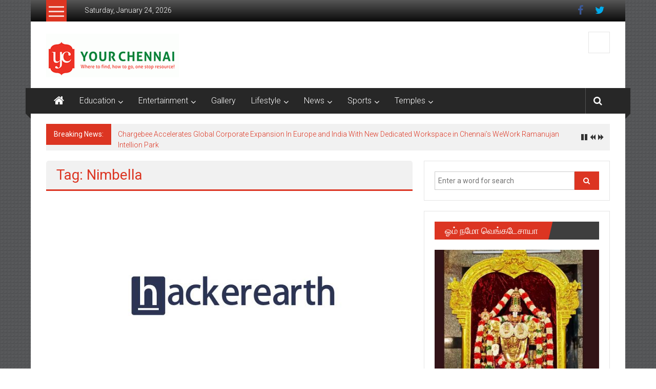

--- FILE ---
content_type: text/html; charset=UTF-8
request_url: https://yourchennai.com/index.php/tag/nimbella/
body_size: 18447
content:
<!DOCTYPE html>
<html lang="en-US" prefix="og: http://ogp.me/ns# fb: http://ogp.me/ns/fb#">
<head>
	<meta charset="UTF-8">
	<meta name="viewport" content="width=device-width, initial-scale=1">
	<link rel="profile" href="https://gmpg.org/xfn/11">

	<title>Nimbella &#8211; YourChennai.com</title>
<meta name='robots' content='max-image-preview:large' />

<!-- Open Graph Meta Tags generated by Blog2Social 873 - https://www.blog2social.com -->
<meta property="og:title" content="YourChennai.com"/>
<meta property="og:description" content="The News You Want to Know!!!"/>
<meta property="og:url" content="/index.php/tag/nimbella/"/>
<meta property="og:image:alt" content="hackerearth logo"/>
<meta property="og:image" content="https://yourchennai.com/wp-content/uploads/2020/10/hackerearth-logo.jpg"/>
<meta property="og:image:width" content="900" />
<meta property="og:image:height" content="500" />
<meta property="og:type" content="article"/>
<meta property="og:article:published_time" content="2020-10-21 17:09:41"/>
<meta property="og:article:modified_time" content="2020-10-21 17:09:41"/>
<meta property="og:article:tag" content="#Code4Good"/>
<meta property="og:article:tag" content="#DeveloperIPL"/>
<meta property="og:article:tag" content="developers"/>
<meta property="og:article:tag" content="game"/>
<meta property="og:article:tag" content="HackerEarth"/>
<meta property="og:article:tag" content="Nimbella"/>
<meta property="og:article:tag" content="Postman"/>
<meta property="og:article:tag" content="programmers"/>
<meta property="og:article:tag" content="virtual hackathon"/>
<!-- Open Graph Meta Tags generated by Blog2Social 873 - https://www.blog2social.com -->

<!-- Twitter Card generated by Blog2Social 873 - https://www.blog2social.com -->
<meta name="twitter:card" content="summary">
<meta name="twitter:title" content="YourChennai.com"/>
<meta name="twitter:description" content="The News You Want to Know!!!"/>
<meta name="twitter:image" content="https://yourchennai.com/wp-content/uploads/2020/10/hackerearth-logo.jpg"/>
<meta name="twitter:image:alt" content="hackerearth logo"/>
<!-- Twitter Card generated by Blog2Social 873 - https://www.blog2social.com -->
<link rel='dns-prefetch' href='//platform-api.sharethis.com' />
<link rel='dns-prefetch' href='//stats.wp.com' />
<link rel='dns-prefetch' href='//fonts.googleapis.com' />
<link rel="alternate" type="application/rss+xml" title="YourChennai.com &raquo; Feed" href="https://yourchennai.com/index.php/feed/" />
<link rel="alternate" type="application/rss+xml" title="YourChennai.com &raquo; Comments Feed" href="https://yourchennai.com/index.php/comments/feed/" />
<link rel="alternate" type="application/rss+xml" title="YourChennai.com &raquo; Nimbella Tag Feed" href="https://yourchennai.com/index.php/tag/nimbella/feed/" />
<style id='wp-img-auto-sizes-contain-inline-css' type='text/css'>
img:is([sizes=auto i],[sizes^="auto," i]){contain-intrinsic-size:3000px 1500px}
/*# sourceURL=wp-img-auto-sizes-contain-inline-css */
</style>
<style id='wp-emoji-styles-inline-css' type='text/css'>

	img.wp-smiley, img.emoji {
		display: inline !important;
		border: none !important;
		box-shadow: none !important;
		height: 1em !important;
		width: 1em !important;
		margin: 0 0.07em !important;
		vertical-align: -0.1em !important;
		background: none !important;
		padding: 0 !important;
	}
/*# sourceURL=wp-emoji-styles-inline-css */
</style>
<style id='wp-block-library-inline-css' type='text/css'>
:root{--wp-block-synced-color:#7a00df;--wp-block-synced-color--rgb:122,0,223;--wp-bound-block-color:var(--wp-block-synced-color);--wp-editor-canvas-background:#ddd;--wp-admin-theme-color:#007cba;--wp-admin-theme-color--rgb:0,124,186;--wp-admin-theme-color-darker-10:#006ba1;--wp-admin-theme-color-darker-10--rgb:0,107,160.5;--wp-admin-theme-color-darker-20:#005a87;--wp-admin-theme-color-darker-20--rgb:0,90,135;--wp-admin-border-width-focus:2px}@media (min-resolution:192dpi){:root{--wp-admin-border-width-focus:1.5px}}.wp-element-button{cursor:pointer}:root .has-very-light-gray-background-color{background-color:#eee}:root .has-very-dark-gray-background-color{background-color:#313131}:root .has-very-light-gray-color{color:#eee}:root .has-very-dark-gray-color{color:#313131}:root .has-vivid-green-cyan-to-vivid-cyan-blue-gradient-background{background:linear-gradient(135deg,#00d084,#0693e3)}:root .has-purple-crush-gradient-background{background:linear-gradient(135deg,#34e2e4,#4721fb 50%,#ab1dfe)}:root .has-hazy-dawn-gradient-background{background:linear-gradient(135deg,#faaca8,#dad0ec)}:root .has-subdued-olive-gradient-background{background:linear-gradient(135deg,#fafae1,#67a671)}:root .has-atomic-cream-gradient-background{background:linear-gradient(135deg,#fdd79a,#004a59)}:root .has-nightshade-gradient-background{background:linear-gradient(135deg,#330968,#31cdcf)}:root .has-midnight-gradient-background{background:linear-gradient(135deg,#020381,#2874fc)}:root{--wp--preset--font-size--normal:16px;--wp--preset--font-size--huge:42px}.has-regular-font-size{font-size:1em}.has-larger-font-size{font-size:2.625em}.has-normal-font-size{font-size:var(--wp--preset--font-size--normal)}.has-huge-font-size{font-size:var(--wp--preset--font-size--huge)}.has-text-align-center{text-align:center}.has-text-align-left{text-align:left}.has-text-align-right{text-align:right}.has-fit-text{white-space:nowrap!important}#end-resizable-editor-section{display:none}.aligncenter{clear:both}.items-justified-left{justify-content:flex-start}.items-justified-center{justify-content:center}.items-justified-right{justify-content:flex-end}.items-justified-space-between{justify-content:space-between}.screen-reader-text{border:0;clip-path:inset(50%);height:1px;margin:-1px;overflow:hidden;padding:0;position:absolute;width:1px;word-wrap:normal!important}.screen-reader-text:focus{background-color:#ddd;clip-path:none;color:#444;display:block;font-size:1em;height:auto;left:5px;line-height:normal;padding:15px 23px 14px;text-decoration:none;top:5px;width:auto;z-index:100000}html :where(.has-border-color){border-style:solid}html :where([style*=border-top-color]){border-top-style:solid}html :where([style*=border-right-color]){border-right-style:solid}html :where([style*=border-bottom-color]){border-bottom-style:solid}html :where([style*=border-left-color]){border-left-style:solid}html :where([style*=border-width]){border-style:solid}html :where([style*=border-top-width]){border-top-style:solid}html :where([style*=border-right-width]){border-right-style:solid}html :where([style*=border-bottom-width]){border-bottom-style:solid}html :where([style*=border-left-width]){border-left-style:solid}html :where(img[class*=wp-image-]){height:auto;max-width:100%}:where(figure){margin:0 0 1em}html :where(.is-position-sticky){--wp-admin--admin-bar--position-offset:var(--wp-admin--admin-bar--height,0px)}@media screen and (max-width:600px){html :where(.is-position-sticky){--wp-admin--admin-bar--position-offset:0px}}

/*# sourceURL=wp-block-library-inline-css */
</style><style id='global-styles-inline-css' type='text/css'>
:root{--wp--preset--aspect-ratio--square: 1;--wp--preset--aspect-ratio--4-3: 4/3;--wp--preset--aspect-ratio--3-4: 3/4;--wp--preset--aspect-ratio--3-2: 3/2;--wp--preset--aspect-ratio--2-3: 2/3;--wp--preset--aspect-ratio--16-9: 16/9;--wp--preset--aspect-ratio--9-16: 9/16;--wp--preset--color--black: #000000;--wp--preset--color--cyan-bluish-gray: #abb8c3;--wp--preset--color--white: #ffffff;--wp--preset--color--pale-pink: #f78da7;--wp--preset--color--vivid-red: #cf2e2e;--wp--preset--color--luminous-vivid-orange: #ff6900;--wp--preset--color--luminous-vivid-amber: #fcb900;--wp--preset--color--light-green-cyan: #7bdcb5;--wp--preset--color--vivid-green-cyan: #00d084;--wp--preset--color--pale-cyan-blue: #8ed1fc;--wp--preset--color--vivid-cyan-blue: #0693e3;--wp--preset--color--vivid-purple: #9b51e0;--wp--preset--gradient--vivid-cyan-blue-to-vivid-purple: linear-gradient(135deg,rgb(6,147,227) 0%,rgb(155,81,224) 100%);--wp--preset--gradient--light-green-cyan-to-vivid-green-cyan: linear-gradient(135deg,rgb(122,220,180) 0%,rgb(0,208,130) 100%);--wp--preset--gradient--luminous-vivid-amber-to-luminous-vivid-orange: linear-gradient(135deg,rgb(252,185,0) 0%,rgb(255,105,0) 100%);--wp--preset--gradient--luminous-vivid-orange-to-vivid-red: linear-gradient(135deg,rgb(255,105,0) 0%,rgb(207,46,46) 100%);--wp--preset--gradient--very-light-gray-to-cyan-bluish-gray: linear-gradient(135deg,rgb(238,238,238) 0%,rgb(169,184,195) 100%);--wp--preset--gradient--cool-to-warm-spectrum: linear-gradient(135deg,rgb(74,234,220) 0%,rgb(151,120,209) 20%,rgb(207,42,186) 40%,rgb(238,44,130) 60%,rgb(251,105,98) 80%,rgb(254,248,76) 100%);--wp--preset--gradient--blush-light-purple: linear-gradient(135deg,rgb(255,206,236) 0%,rgb(152,150,240) 100%);--wp--preset--gradient--blush-bordeaux: linear-gradient(135deg,rgb(254,205,165) 0%,rgb(254,45,45) 50%,rgb(107,0,62) 100%);--wp--preset--gradient--luminous-dusk: linear-gradient(135deg,rgb(255,203,112) 0%,rgb(199,81,192) 50%,rgb(65,88,208) 100%);--wp--preset--gradient--pale-ocean: linear-gradient(135deg,rgb(255,245,203) 0%,rgb(182,227,212) 50%,rgb(51,167,181) 100%);--wp--preset--gradient--electric-grass: linear-gradient(135deg,rgb(202,248,128) 0%,rgb(113,206,126) 100%);--wp--preset--gradient--midnight: linear-gradient(135deg,rgb(2,3,129) 0%,rgb(40,116,252) 100%);--wp--preset--font-size--small: 13px;--wp--preset--font-size--medium: 20px;--wp--preset--font-size--large: 36px;--wp--preset--font-size--x-large: 42px;--wp--preset--spacing--20: 0.44rem;--wp--preset--spacing--30: 0.67rem;--wp--preset--spacing--40: 1rem;--wp--preset--spacing--50: 1.5rem;--wp--preset--spacing--60: 2.25rem;--wp--preset--spacing--70: 3.38rem;--wp--preset--spacing--80: 5.06rem;--wp--preset--shadow--natural: 6px 6px 9px rgba(0, 0, 0, 0.2);--wp--preset--shadow--deep: 12px 12px 50px rgba(0, 0, 0, 0.4);--wp--preset--shadow--sharp: 6px 6px 0px rgba(0, 0, 0, 0.2);--wp--preset--shadow--outlined: 6px 6px 0px -3px rgb(255, 255, 255), 6px 6px rgb(0, 0, 0);--wp--preset--shadow--crisp: 6px 6px 0px rgb(0, 0, 0);}:where(.is-layout-flex){gap: 0.5em;}:where(.is-layout-grid){gap: 0.5em;}body .is-layout-flex{display: flex;}.is-layout-flex{flex-wrap: wrap;align-items: center;}.is-layout-flex > :is(*, div){margin: 0;}body .is-layout-grid{display: grid;}.is-layout-grid > :is(*, div){margin: 0;}:where(.wp-block-columns.is-layout-flex){gap: 2em;}:where(.wp-block-columns.is-layout-grid){gap: 2em;}:where(.wp-block-post-template.is-layout-flex){gap: 1.25em;}:where(.wp-block-post-template.is-layout-grid){gap: 1.25em;}.has-black-color{color: var(--wp--preset--color--black) !important;}.has-cyan-bluish-gray-color{color: var(--wp--preset--color--cyan-bluish-gray) !important;}.has-white-color{color: var(--wp--preset--color--white) !important;}.has-pale-pink-color{color: var(--wp--preset--color--pale-pink) !important;}.has-vivid-red-color{color: var(--wp--preset--color--vivid-red) !important;}.has-luminous-vivid-orange-color{color: var(--wp--preset--color--luminous-vivid-orange) !important;}.has-luminous-vivid-amber-color{color: var(--wp--preset--color--luminous-vivid-amber) !important;}.has-light-green-cyan-color{color: var(--wp--preset--color--light-green-cyan) !important;}.has-vivid-green-cyan-color{color: var(--wp--preset--color--vivid-green-cyan) !important;}.has-pale-cyan-blue-color{color: var(--wp--preset--color--pale-cyan-blue) !important;}.has-vivid-cyan-blue-color{color: var(--wp--preset--color--vivid-cyan-blue) !important;}.has-vivid-purple-color{color: var(--wp--preset--color--vivid-purple) !important;}.has-black-background-color{background-color: var(--wp--preset--color--black) !important;}.has-cyan-bluish-gray-background-color{background-color: var(--wp--preset--color--cyan-bluish-gray) !important;}.has-white-background-color{background-color: var(--wp--preset--color--white) !important;}.has-pale-pink-background-color{background-color: var(--wp--preset--color--pale-pink) !important;}.has-vivid-red-background-color{background-color: var(--wp--preset--color--vivid-red) !important;}.has-luminous-vivid-orange-background-color{background-color: var(--wp--preset--color--luminous-vivid-orange) !important;}.has-luminous-vivid-amber-background-color{background-color: var(--wp--preset--color--luminous-vivid-amber) !important;}.has-light-green-cyan-background-color{background-color: var(--wp--preset--color--light-green-cyan) !important;}.has-vivid-green-cyan-background-color{background-color: var(--wp--preset--color--vivid-green-cyan) !important;}.has-pale-cyan-blue-background-color{background-color: var(--wp--preset--color--pale-cyan-blue) !important;}.has-vivid-cyan-blue-background-color{background-color: var(--wp--preset--color--vivid-cyan-blue) !important;}.has-vivid-purple-background-color{background-color: var(--wp--preset--color--vivid-purple) !important;}.has-black-border-color{border-color: var(--wp--preset--color--black) !important;}.has-cyan-bluish-gray-border-color{border-color: var(--wp--preset--color--cyan-bluish-gray) !important;}.has-white-border-color{border-color: var(--wp--preset--color--white) !important;}.has-pale-pink-border-color{border-color: var(--wp--preset--color--pale-pink) !important;}.has-vivid-red-border-color{border-color: var(--wp--preset--color--vivid-red) !important;}.has-luminous-vivid-orange-border-color{border-color: var(--wp--preset--color--luminous-vivid-orange) !important;}.has-luminous-vivid-amber-border-color{border-color: var(--wp--preset--color--luminous-vivid-amber) !important;}.has-light-green-cyan-border-color{border-color: var(--wp--preset--color--light-green-cyan) !important;}.has-vivid-green-cyan-border-color{border-color: var(--wp--preset--color--vivid-green-cyan) !important;}.has-pale-cyan-blue-border-color{border-color: var(--wp--preset--color--pale-cyan-blue) !important;}.has-vivid-cyan-blue-border-color{border-color: var(--wp--preset--color--vivid-cyan-blue) !important;}.has-vivid-purple-border-color{border-color: var(--wp--preset--color--vivid-purple) !important;}.has-vivid-cyan-blue-to-vivid-purple-gradient-background{background: var(--wp--preset--gradient--vivid-cyan-blue-to-vivid-purple) !important;}.has-light-green-cyan-to-vivid-green-cyan-gradient-background{background: var(--wp--preset--gradient--light-green-cyan-to-vivid-green-cyan) !important;}.has-luminous-vivid-amber-to-luminous-vivid-orange-gradient-background{background: var(--wp--preset--gradient--luminous-vivid-amber-to-luminous-vivid-orange) !important;}.has-luminous-vivid-orange-to-vivid-red-gradient-background{background: var(--wp--preset--gradient--luminous-vivid-orange-to-vivid-red) !important;}.has-very-light-gray-to-cyan-bluish-gray-gradient-background{background: var(--wp--preset--gradient--very-light-gray-to-cyan-bluish-gray) !important;}.has-cool-to-warm-spectrum-gradient-background{background: var(--wp--preset--gradient--cool-to-warm-spectrum) !important;}.has-blush-light-purple-gradient-background{background: var(--wp--preset--gradient--blush-light-purple) !important;}.has-blush-bordeaux-gradient-background{background: var(--wp--preset--gradient--blush-bordeaux) !important;}.has-luminous-dusk-gradient-background{background: var(--wp--preset--gradient--luminous-dusk) !important;}.has-pale-ocean-gradient-background{background: var(--wp--preset--gradient--pale-ocean) !important;}.has-electric-grass-gradient-background{background: var(--wp--preset--gradient--electric-grass) !important;}.has-midnight-gradient-background{background: var(--wp--preset--gradient--midnight) !important;}.has-small-font-size{font-size: var(--wp--preset--font-size--small) !important;}.has-medium-font-size{font-size: var(--wp--preset--font-size--medium) !important;}.has-large-font-size{font-size: var(--wp--preset--font-size--large) !important;}.has-x-large-font-size{font-size: var(--wp--preset--font-size--x-large) !important;}
/*# sourceURL=global-styles-inline-css */
</style>

<style id='classic-theme-styles-inline-css' type='text/css'>
/*! This file is auto-generated */
.wp-block-button__link{color:#fff;background-color:#32373c;border-radius:9999px;box-shadow:none;text-decoration:none;padding:calc(.667em + 2px) calc(1.333em + 2px);font-size:1.125em}.wp-block-file__button{background:#32373c;color:#fff;text-decoration:none}
/*# sourceURL=/wp-includes/css/classic-themes.min.css */
</style>
<link rel='stylesheet' id='share-this-share-buttons-sticky-css' href='https://yourchennai.com/wp-content/plugins/sharethis-share-buttons/css/mu-style.css?ver=1754713837' type='text/css' media='all' />
<link rel='stylesheet' id='colornews-google-fonts-css' href='//fonts.googleapis.com/css?family=Roboto%3A400%2C300%2C700%2C900&#038;subset=latin%2Clatin-ext&#038;display=swap' type='text/css' media='all' />
<link rel='stylesheet' id='colornews-style-css' href='https://yourchennai.com/wp-content/themes/colornews/style.css?ver=6.9' type='text/css' media='all' />
<link rel='stylesheet' id='colornews-fontawesome-css' href='https://yourchennai.com/wp-content/themes/colornews/font-awesome/css/font-awesome.min.css?ver=4.4.0' type='text/css' media='all' />
<script type="text/javascript" src="//platform-api.sharethis.com/js/sharethis.js?ver=2.3.6#property=68848d306a825f3fab4d7922&amp;product=-buttons&amp;source=sharethis-share-buttons-wordpress" id="share-this-share-buttons-mu-js"></script>
<script type="text/javascript" src="https://yourchennai.com/wp-includes/js/jquery/jquery.min.js?ver=3.7.1" id="jquery-core-js"></script>
<script type="text/javascript" src="https://yourchennai.com/wp-includes/js/jquery/jquery-migrate.min.js?ver=3.4.1" id="jquery-migrate-js"></script>
<link rel="https://api.w.org/" href="https://yourchennai.com/index.php/wp-json/" /><link rel="alternate" title="JSON" type="application/json" href="https://yourchennai.com/index.php/wp-json/wp/v2/tags/19805" /><link rel="EditURI" type="application/rsd+xml" title="RSD" href="https://yourchennai.com/xmlrpc.php?rsd" />
<meta name="generator" content="WordPress 6.9" />
	<style>img#wpstats{display:none}</style>
		<style type="text/css" id="custom-background-css">
body.custom-background { background-image: url("https://yourchennai.com/wp-content/themes/colornews/img/bg-pattern.jpg"); background-position: left top; background-size: auto; background-repeat: repeat; background-attachment: scroll; }
</style>
	<link rel="icon" href="https://yourchennai.com/wp-content/uploads/2016/04/cropped-YC-Icon-32x32.jpg" sizes="32x32" />
<link rel="icon" href="https://yourchennai.com/wp-content/uploads/2016/04/cropped-YC-Icon-192x192.jpg" sizes="192x192" />
<link rel="apple-touch-icon" href="https://yourchennai.com/wp-content/uploads/2016/04/cropped-YC-Icon-180x180.jpg" />
<meta name="msapplication-TileImage" content="https://yourchennai.com/wp-content/uploads/2016/04/cropped-YC-Icon-270x270.jpg" />
		<style type="text/css" id="wp-custom-css">
			article.post.hentry h1.entry-title, article.post.hentry h2.entry-title {
    line-height: 40px;
}		</style>
		
    <!-- START - Open Graph and Twitter Card Tags 3.3.8 -->
     <!-- Facebook Open Graph -->
      <meta property="og:locale" content="en_US"/>
      <meta property="og:site_name" content="YourChennai.com"/>
      <meta property="og:title" content="Nimbella"/>
      <meta property="og:url" content="https://yourchennai.com/index.php/tag/nimbella/"/>
      <meta property="og:type" content="article"/>
      <meta property="og:description" content="The News You Want to Know!!!"/>
      <meta property="article:publisher" content="https://www.facebook.com/yourchennai"/>
     <!-- Google+ / Schema.org -->
     <!-- Twitter Cards -->
      <meta name="twitter:title" content="Nimbella"/>
      <meta name="twitter:url" content="https://yourchennai.com/index.php/tag/nimbella/"/>
      <meta name="twitter:description" content="The News You Want to Know!!!"/>
      <meta name="twitter:card" content="summary_large_image"/>
      <meta name="twitter:site" content="@https://twitter.com/YourChennai"/>
     <!-- SEO -->
     <!-- Misc. tags -->
     <!-- is_tag -->
    <!-- END - Open Graph and Twitter Card Tags 3.3.8 -->
        
    </head>

<body class="archive tag tag-nimbella tag-19805 custom-background wp-custom-logo wp-embed-responsive wp-theme-colornews  boxed-layout">


<div id="page" class="hfeed site">
		<a class="skip-link screen-reader-text" href="#main">Skip to content</a>

	<header id="masthead" class="site-header" role="banner">
		<div class="top-header-wrapper clearfix">
			<div class="tg-container">
				<div class="tg-inner-wrap">
																		<div class="category-toogle-wrap">
								<div class="category-toggle-block">
									<span class="toggle-bar"></span>
									<span class="toggle-bar"></span>
									<span class="toggle-bar"></span>
								</div>
								<div class="category-menu menu hide"><ul><li id="menu-item-40" class="menu-item menu-item-type-taxonomy menu-item-object-category menu-item-has-children menu-item-40"><a href="https://yourchennai.com/index.php/category/education-colleges-schools-arts-science-others/">Education</a>
<ul class="sub-menu">
	<li id="menu-item-41" class="menu-item menu-item-type-taxonomy menu-item-object-category menu-item-41"><a href="https://yourchennai.com/index.php/category/education-colleges-schools-arts-science-others/graduate-post-degree-professional/">Colleges</a></li>
	<li id="menu-item-42" class="menu-item menu-item-type-taxonomy menu-item-object-category menu-item-42"><a href="https://yourchennai.com/index.php/category/education-colleges-schools-arts-science-others/schools-high-school-elementary-nursery-montessori/">School</a></li>
</ul>
</li>
<li id="menu-item-43" class="menu-item menu-item-type-taxonomy menu-item-object-category menu-item-has-children menu-item-43"><a href="https://yourchennai.com/index.php/category/entertainment-movies-serials-drama-leisure/">Entertainment</a>
<ul class="sub-menu">
	<li id="menu-item-44" class="menu-item menu-item-type-taxonomy menu-item-object-category menu-item-44"><a href="https://yourchennai.com/index.php/category/entertainment-movies-serials-drama-leisure/movies-films-cinema/">Movies</a></li>
	<li id="menu-item-45" class="menu-item menu-item-type-taxonomy menu-item-object-category menu-item-45"><a href="https://yourchennai.com/index.php/category/entertainment-movies-serials-drama-leisure/tv-serials-drama-reality-shows/">Television</a></li>
</ul>
</li>
<li id="menu-item-46" class="menu-item menu-item-type-taxonomy menu-item-object-category menu-item-46"><a href="https://yourchennai.com/index.php/category/gallery-photos-images/">Gallery</a></li>
<li id="menu-item-47" class="menu-item menu-item-type-taxonomy menu-item-object-category menu-item-has-children menu-item-47"><a href="https://yourchennai.com/index.php/category/lifestyle-health-hotel-leisure-food-fashion/">Lifestyle</a>
<ul class="sub-menu">
	<li id="menu-item-48" class="menu-item menu-item-type-taxonomy menu-item-object-category menu-item-48"><a href="https://yourchennai.com/index.php/category/lifestyle-health-hotel-leisure-food-fashion/fashion-textile-show/">Fashion</a></li>
	<li id="menu-item-49" class="menu-item menu-item-type-taxonomy menu-item-object-category menu-item-49"><a href="https://yourchennai.com/index.php/category/lifestyle-health-hotel-leisure-food-fashion/fitness-gym-yoga/">Fitness</a></li>
	<li id="menu-item-50" class="menu-item menu-item-type-taxonomy menu-item-object-category menu-item-has-children menu-item-50"><a href="https://yourchennai.com/index.php/category/lifestyle-health-hotel-leisure-food-fashion/food-recipe-restaurants-hotels/">Food</a>
	<ul class="sub-menu">
		<li id="menu-item-58" class="menu-item menu-item-type-taxonomy menu-item-object-category menu-item-58"><a href="https://yourchennai.com/index.php/category/lifestyle-health-hotel-leisure-food-fashion/food-recipe-restaurants-hotels/hotels-5star-3star-budget/">Hotels</a></li>
		<li id="menu-item-59" class="menu-item menu-item-type-taxonomy menu-item-object-category menu-item-59"><a href="https://yourchennai.com/index.php/category/lifestyle-health-hotel-leisure-food-fashion/food-recipe-restaurants-hotels/recipes-south-indian-tandoori-north-chinese/">Recipes</a></li>
		<li id="menu-item-60" class="menu-item menu-item-type-taxonomy menu-item-object-category menu-item-60"><a href="https://yourchennai.com/index.php/category/lifestyle-health-hotel-leisure-food-fashion/food-recipe-restaurants-hotels/restaurants-offers-cuisine-fine-dining/">Restaurants</a></li>
	</ul>
</li>
	<li id="menu-item-51" class="menu-item menu-item-type-taxonomy menu-item-object-category menu-item-51"><a href="https://yourchennai.com/index.php/category/lifestyle-health-hotel-leisure-food-fashion/health-hospital-daycare/">Health</a></li>
	<li id="menu-item-52" class="menu-item menu-item-type-taxonomy menu-item-object-category menu-item-52"><a href="https://yourchennai.com/index.php/category/lifestyle-health-hotel-leisure-food-fashion/travel-tour-vacation/">Travel</a></li>
</ul>
</li>
<li id="menu-item-67" class="menu-item menu-item-type-taxonomy menu-item-object-category menu-item-has-children menu-item-67"><a href="https://yourchennai.com/index.php/category/news-business-political-national-realestate/">News</a>
<ul class="sub-menu">
	<li id="menu-item-210" class="menu-item menu-item-type-taxonomy menu-item-object-category menu-item-210"><a href="https://yourchennai.com/index.php/category/news-business-political-national-realestate/auto-car-bus-truck-suv/">Automobile</a></li>
	<li id="menu-item-68" class="menu-item menu-item-type-taxonomy menu-item-object-category menu-item-68"><a href="https://yourchennai.com/index.php/category/news-business-political-national-realestate/business-companies-economy/">Business</a></li>
	<li id="menu-item-69" class="menu-item menu-item-type-taxonomy menu-item-object-category menu-item-69"><a href="https://yourchennai.com/index.php/category/news-business-political-national-realestate/politics-elections-government/">Political News</a></li>
	<li id="menu-item-70" class="menu-item menu-item-type-taxonomy menu-item-object-category menu-item-70"><a href="https://yourchennai.com/index.php/category/news-business-political-national-realestate/realestate-housing-apartments-affordable-seniorliving/">Real Estate</a></li>
	<li id="menu-item-215" class="menu-item menu-item-type-taxonomy menu-item-object-category menu-item-has-children menu-item-215"><a href="https://yourchennai.com/index.php/category/news-business-political-national-realestate/technology-mobiles-startup/">Technology</a>
	<ul class="sub-menu">
		<li id="menu-item-216" class="menu-item menu-item-type-taxonomy menu-item-object-category menu-item-216"><a href="https://yourchennai.com/index.php/category/news-business-political-national-realestate/technology-mobiles-startup/mobile-accessories/">Mobile</a></li>
		<li id="menu-item-217" class="menu-item menu-item-type-taxonomy menu-item-object-category menu-item-217"><a href="https://yourchennai.com/index.php/category/news-business-political-national-realestate/technology-mobiles-startup/start-up-sme/">Start-Up</a></li>
	</ul>
</li>
</ul>
</li>
<li id="menu-item-53" class="menu-item menu-item-type-taxonomy menu-item-object-category menu-item-has-children menu-item-53"><a href="https://yourchennai.com/index.php/category/sports-indoor-outdoor/">Sports</a>
<ul class="sub-menu">
	<li id="menu-item-211" class="menu-item menu-item-type-taxonomy menu-item-object-category menu-item-211"><a href="https://yourchennai.com/index.php/category/sports-indoor-outdoor/athletics-marathon/">Athletics</a></li>
	<li id="menu-item-54" class="menu-item menu-item-type-taxonomy menu-item-object-category menu-item-54"><a href="https://yourchennai.com/index.php/category/sports-indoor-outdoor/cricket-bcci-ipl-worldcup/">Cricket</a></li>
</ul>
</li>
<li id="menu-item-8757" class="menu-item menu-item-type-taxonomy menu-item-object-category menu-item-has-children menu-item-8757"><a href="https://yourchennai.com/index.php/category/temples/">Temples</a>
<ul class="sub-menu">
	<li id="menu-item-8758" class="menu-item menu-item-type-taxonomy menu-item-object-category menu-item-8758"><a href="https://yourchennai.com/index.php/category/temples/lord-siva-temples/">Lord Siva Temples</a></li>
</ul>
</li>
</ul></div>							</div><!-- .category-toogle-wrap end -->
												<div class="top-menu-wrap">
										<div class="date-in-header">
				Saturday, January 24, 2026			</div>
									</div>
						<div id="menu-social" class="login-signup-wrap"><ul><li id="menu-item-38" class="menu-item menu-item-type-custom menu-item-object-custom menu-item-38"><a href="https://www.facebook.com/yourchennai/?fref=ts">Facebook</a></li>
<li id="menu-item-39" class="menu-item menu-item-type-custom menu-item-object-custom menu-item-39"><a href="https://twitter.com/YourChennai">Twitter</a></li>
</ul></div>									</div><!-- .tg-inner-wrap end -->
			</div><!-- .tg-container end -->
					</div><!-- .top-header-wrapper end  -->

				<div class="middle-header-wrapper  clearfix">
			<div class="tg-container">
				<div class="tg-inner-wrap">
											<div class="logo">

							<a href="https://yourchennai.com/" class="custom-logo-link" rel="home"><img width="259" height="85" src="https://yourchennai.com/wp-content/uploads/2016/04/cropped-YClogo.gif" class="custom-logo" alt="YourChennai.com Logo" decoding="async" /></a>
						</div><!-- #logo -->
											<div id="header-text" class="screen-reader-text">
													<h3 id="site-title">
								<a href="https://yourchennai.com/" title="YourChennai.com" rel="home">YourChennai.com</a>
							</h3><!-- #site-title -->
																		<p id="site-description">The News You Want to Know!!!</p>
						<!-- #site-description -->
					</div><!-- #header-text -->
					<div class="header-advertise">
						<aside id="custom_html-17" class="widget_text widget widget_custom_html"><div class="textwidget custom-html-widget"><script data-ad-client="ca-pub-3904646448982256" async src="https://pagead2.googlesyndication.com/pagead/js/adsbygoogle.js"></script></div></aside>					</div><!-- .header-advertise end -->
				</div><!-- .tg-inner-wrap end -->
			</div><!-- .tg-container end -->
		</div><!-- .middle-header-wrapper end -->

		
		<div class="bottom-header-wrapper clearfix">
			<div class="bottom-arrow-wrap">
				<div class="tg-container">
					<div class="tg-inner-wrap">
													<div class="home-icon">
								<a title="YourChennai.com" href="https://yourchennai.com/"><i class="fa fa-home"></i></a>
							</div><!-- .home-icon end -->
												<nav id="site-navigation" class="main-navigation clearfix" role="navigation">
							<div class="menu-toggle hide">Menu</div>
							<ul id="nav" class="menu"><li class="menu-item menu-item-type-taxonomy menu-item-object-category menu-item-has-children menu-item-40"><a href="https://yourchennai.com/index.php/category/education-colleges-schools-arts-science-others/">Education</a>
<ul class="sub-menu">
	<li class="menu-item menu-item-type-taxonomy menu-item-object-category menu-item-41"><a href="https://yourchennai.com/index.php/category/education-colleges-schools-arts-science-others/graduate-post-degree-professional/">Colleges</a></li>
	<li class="menu-item menu-item-type-taxonomy menu-item-object-category menu-item-42"><a href="https://yourchennai.com/index.php/category/education-colleges-schools-arts-science-others/schools-high-school-elementary-nursery-montessori/">School</a></li>
</ul>
</li>
<li class="menu-item menu-item-type-taxonomy menu-item-object-category menu-item-has-children menu-item-43"><a href="https://yourchennai.com/index.php/category/entertainment-movies-serials-drama-leisure/">Entertainment</a>
<ul class="sub-menu">
	<li class="menu-item menu-item-type-taxonomy menu-item-object-category menu-item-44"><a href="https://yourchennai.com/index.php/category/entertainment-movies-serials-drama-leisure/movies-films-cinema/">Movies</a></li>
	<li class="menu-item menu-item-type-taxonomy menu-item-object-category menu-item-45"><a href="https://yourchennai.com/index.php/category/entertainment-movies-serials-drama-leisure/tv-serials-drama-reality-shows/">Television</a></li>
</ul>
</li>
<li class="menu-item menu-item-type-taxonomy menu-item-object-category menu-item-46"><a href="https://yourchennai.com/index.php/category/gallery-photos-images/">Gallery</a></li>
<li class="menu-item menu-item-type-taxonomy menu-item-object-category menu-item-has-children menu-item-47"><a href="https://yourchennai.com/index.php/category/lifestyle-health-hotel-leisure-food-fashion/">Lifestyle</a>
<ul class="sub-menu">
	<li class="menu-item menu-item-type-taxonomy menu-item-object-category menu-item-48"><a href="https://yourchennai.com/index.php/category/lifestyle-health-hotel-leisure-food-fashion/fashion-textile-show/">Fashion</a></li>
	<li class="menu-item menu-item-type-taxonomy menu-item-object-category menu-item-49"><a href="https://yourchennai.com/index.php/category/lifestyle-health-hotel-leisure-food-fashion/fitness-gym-yoga/">Fitness</a></li>
	<li class="menu-item menu-item-type-taxonomy menu-item-object-category menu-item-has-children menu-item-50"><a href="https://yourchennai.com/index.php/category/lifestyle-health-hotel-leisure-food-fashion/food-recipe-restaurants-hotels/">Food</a>
	<ul class="sub-menu">
		<li class="menu-item menu-item-type-taxonomy menu-item-object-category menu-item-58"><a href="https://yourchennai.com/index.php/category/lifestyle-health-hotel-leisure-food-fashion/food-recipe-restaurants-hotels/hotels-5star-3star-budget/">Hotels</a></li>
		<li class="menu-item menu-item-type-taxonomy menu-item-object-category menu-item-59"><a href="https://yourchennai.com/index.php/category/lifestyle-health-hotel-leisure-food-fashion/food-recipe-restaurants-hotels/recipes-south-indian-tandoori-north-chinese/">Recipes</a></li>
		<li class="menu-item menu-item-type-taxonomy menu-item-object-category menu-item-60"><a href="https://yourchennai.com/index.php/category/lifestyle-health-hotel-leisure-food-fashion/food-recipe-restaurants-hotels/restaurants-offers-cuisine-fine-dining/">Restaurants</a></li>
	</ul>
</li>
	<li class="menu-item menu-item-type-taxonomy menu-item-object-category menu-item-51"><a href="https://yourchennai.com/index.php/category/lifestyle-health-hotel-leisure-food-fashion/health-hospital-daycare/">Health</a></li>
	<li class="menu-item menu-item-type-taxonomy menu-item-object-category menu-item-52"><a href="https://yourchennai.com/index.php/category/lifestyle-health-hotel-leisure-food-fashion/travel-tour-vacation/">Travel</a></li>
</ul>
</li>
<li class="menu-item menu-item-type-taxonomy menu-item-object-category menu-item-has-children menu-item-67"><a href="https://yourchennai.com/index.php/category/news-business-political-national-realestate/">News</a>
<ul class="sub-menu">
	<li class="menu-item menu-item-type-taxonomy menu-item-object-category menu-item-210"><a href="https://yourchennai.com/index.php/category/news-business-political-national-realestate/auto-car-bus-truck-suv/">Automobile</a></li>
	<li class="menu-item menu-item-type-taxonomy menu-item-object-category menu-item-68"><a href="https://yourchennai.com/index.php/category/news-business-political-national-realestate/business-companies-economy/">Business</a></li>
	<li class="menu-item menu-item-type-taxonomy menu-item-object-category menu-item-69"><a href="https://yourchennai.com/index.php/category/news-business-political-national-realestate/politics-elections-government/">Political News</a></li>
	<li class="menu-item menu-item-type-taxonomy menu-item-object-category menu-item-70"><a href="https://yourchennai.com/index.php/category/news-business-political-national-realestate/realestate-housing-apartments-affordable-seniorliving/">Real Estate</a></li>
	<li class="menu-item menu-item-type-taxonomy menu-item-object-category menu-item-has-children menu-item-215"><a href="https://yourchennai.com/index.php/category/news-business-political-national-realestate/technology-mobiles-startup/">Technology</a>
	<ul class="sub-menu">
		<li class="menu-item menu-item-type-taxonomy menu-item-object-category menu-item-216"><a href="https://yourchennai.com/index.php/category/news-business-political-national-realestate/technology-mobiles-startup/mobile-accessories/">Mobile</a></li>
		<li class="menu-item menu-item-type-taxonomy menu-item-object-category menu-item-217"><a href="https://yourchennai.com/index.php/category/news-business-political-national-realestate/technology-mobiles-startup/start-up-sme/">Start-Up</a></li>
	</ul>
</li>
</ul>
</li>
<li class="menu-item menu-item-type-taxonomy menu-item-object-category menu-item-has-children menu-item-53"><a href="https://yourchennai.com/index.php/category/sports-indoor-outdoor/">Sports</a>
<ul class="sub-menu">
	<li class="menu-item menu-item-type-taxonomy menu-item-object-category menu-item-211"><a href="https://yourchennai.com/index.php/category/sports-indoor-outdoor/athletics-marathon/">Athletics</a></li>
	<li class="menu-item menu-item-type-taxonomy menu-item-object-category menu-item-54"><a href="https://yourchennai.com/index.php/category/sports-indoor-outdoor/cricket-bcci-ipl-worldcup/">Cricket</a></li>
</ul>
</li>
<li class="menu-item menu-item-type-taxonomy menu-item-object-category menu-item-has-children menu-item-8757"><a href="https://yourchennai.com/index.php/category/temples/">Temples</a>
<ul class="sub-menu">
	<li class="menu-item menu-item-type-taxonomy menu-item-object-category menu-item-8758"><a href="https://yourchennai.com/index.php/category/temples/lord-siva-temples/">Lord Siva Temples</a></li>
</ul>
</li>
</ul>						</nav><!-- .nav end -->
													<div class="share-search-wrap">
								<div class="home-search">
																			<div class="search-icon">
											<i class="fa fa-search"></i>
										</div>
										<div class="search-box">
											<div class="close">&times;</div>
											<form role="search" action="https://yourchennai.com/" class="searchform" method="get">
   <input type="text" placeholder="Enter a word for search" class="search-field" value="" name="s">
   <button class="searchsubmit" name="submit" type="submit"><i class="fa fa-search"></i></button>
</form>										</div>
																										</div> <!-- home-search-end -->
							</div>
											</div><!-- #tg-inner-wrap -->
				</div><!-- #tg-container -->
			</div><!-- #bottom-arrow-wrap -->
		</div><!-- #bottom-header-wrapper -->

		
				<div id="breaking-news" class="clearfix">
			<div class="tg-container">
				<div class="tg-inner-wrap">
					<div class="breaking-news-wrapper clearfix">
						<div class="breaking-news-title">Breaking News:</div>
						<ul id="typing">
															<li>
									<a href="https://yourchennai.com/index.php/2025/09/02/chargebee-accelerates-global-corporate-expansion-in-europe-and-india-with-new-dedicated-workspace-in-chennais-wework-ramanujan-intellion-park/" title="Chargebee Accelerates Global Corporate Expansion In Europe and India With New Dedicated Workspace in Chennai’s WeWork Ramanujan Intellion Park">Chargebee Accelerates Global Corporate Expansion In Europe and India With New Dedicated Workspace in Chennai’s WeWork Ramanujan Intellion Park</a>
								</li>
															<li>
									<a href="https://yourchennai.com/index.php/2025/08/11/onward-tech-strengthens-chennai-presence-with-office-expansion/" title="Onward Tech strengthens Chennai presence with office expansion">Onward Tech strengthens Chennai presence with office expansion</a>
								</li>
															<li>
									<a href="https://yourchennai.com/index.php/2025/08/11/tafes-massey-dynastar-contest-season-2-recognizes-grassroots-agri-innovation/" title="TAFE’s MASSEY DYNASTAR Contest &#8211; Season 2​ Recognizes Grassroots Agri-Innovation​">TAFE’s MASSEY DYNASTAR Contest &#8211; Season 2​ Recognizes Grassroots Agri-Innovation​</a>
								</li>
															<li>
									<a href="https://yourchennai.com/index.php/2025/08/09/indian-bank-organised-financial-inclusion-saturation-program-at-thirukandalam-village-in-tiruvallur-district/" title="Indian Bank Organised ‘Financial Inclusion Saturation Program at Thirukandalam Village’ in Tiruvallur District">Indian Bank Organised ‘Financial Inclusion Saturation Program at Thirukandalam Village’ in Tiruvallur District</a>
								</li>
															<li>
									<a href="https://yourchennai.com/index.php/2025/08/07/hisense-expands-south-india-presence-through-partnership-with-sathya-agencies/" title="Hisense Expands South India Presence Through Partnership with Sathya Agencies">Hisense Expands South India Presence Through Partnership with Sathya Agencies</a>
								</li>
													</ul>
					</div>
				</div>
			</div>
		</div>
			</header><!-- #masthead -->
		
   
   <div id="main" class="clearfix">
      <div class="tg-container">
         <div class="tg-inner-wrap clearfix">
            <div id="main-content-section clearfix">
               <div id="primary">

            		
            			<header class="page-header">
            				<h1 class="page-title">Tag: Nimbella</h1>            			</header><!-- .page-header -->

            			            			
            				
<article id="post-15222" class="post-15222 post type-post status-publish format-standard has-post-thumbnail hentry category-games tag-code4good tag-developeripl tag-developers tag-game tag-hackerearth tag-nimbella tag-postman tag-programmers tag-virtual-hackathon">
   
   
   <div class="figure-cat-wrap featured-image-enable">
               <div class="featured-image">
            <a href="https://yourchennai.com/index.php/2020/10/21/more-than-1000-coders-register-for-developeripl-game-at-hackerearth/" title="More than 1000 coders register for #DeveloperIPL Game at HackerEarth"><img width="715" height="400" src="https://yourchennai.com/wp-content/uploads/2020/10/hackerearth-logo-715x400.jpg" class="attachment-colornews-featured-image size-colornews-featured-image wp-post-image" alt="hackerearth logo" decoding="async" fetchpriority="high" srcset="https://yourchennai.com/wp-content/uploads/2020/10/hackerearth-logo-715x400.jpg 715w, https://yourchennai.com/wp-content/uploads/2020/10/hackerearth-logo-300x167.jpg 300w" sizes="(max-width: 715px) 100vw, 715px" /></a>
         </div>
      
      <div class="category-collection"><span class="cat-links"><a href="https://yourchennai.com/index.php/category/entertainment-movies-serials-drama-leisure/games/"  rel="category tag">Games</a></span>&nbsp;</div>   </div>

   
   <span class="posted-on"><a href="https://yourchennai.com/index.php/2020/10/21/more-than-1000-coders-register-for-developeripl-game-at-hackerearth/" title="5:09 pm" rel="bookmark"><time class="entry-date published" datetime="2020-10-21T17:09:41+05:30">October 21, 2020</time></a></span>
   <header class="entry-header">
      <h2 class="entry-title">
         <a href="https://yourchennai.com/index.php/2020/10/21/more-than-1000-coders-register-for-developeripl-game-at-hackerearth/" title="More than 1000 coders register for #DeveloperIPL Game at HackerEarth">More than 1000 coders register for #DeveloperIPL Game at HackerEarth</a>
      </h2>
   </header>

   <div class="below-entry-meta">
			<span class="byline"><span class="author vcard"><i class="fa fa-user"></i><a class="url fn n" href="https://yourchennai.com/index.php/author/yourchennai/" title="YourChennai.com Team">
																															Posted By: YourChennai.com Team						</a></span></span>

							<span class="comments"><a href="https://yourchennai.com/index.php/2020/10/21/more-than-1000-coders-register-for-developeripl-game-at-hackerearth/#respond"><i class="fa fa-comment"></i> 0 Comment</a></span>
				<span class="tag-links"><i class="fa fa-tags"></i><a href="https://yourchennai.com/index.php/tag/code4good/" rel="tag">#Code4Good</a>, <a href="https://yourchennai.com/index.php/tag/developeripl/" rel="tag">#DeveloperIPL</a>, <a href="https://yourchennai.com/index.php/tag/developers/" rel="tag">developers</a>, <a href="https://yourchennai.com/index.php/tag/game/" rel="tag">game</a>, <a href="https://yourchennai.com/index.php/tag/hackerearth/" rel="tag">HackerEarth</a>, <a href="https://yourchennai.com/index.php/tag/nimbella/" rel="tag">Nimbella</a>, <a href="https://yourchennai.com/index.php/tag/postman/" rel="tag">Postman</a>, <a href="https://yourchennai.com/index.php/tag/programmers/" rel="tag">programmers</a>, <a href="https://yourchennai.com/index.php/tag/virtual-hackathon/" rel="tag">virtual hackathon</a></span></div>
	<div class="entry-content">
		<p>HackerEarth, Nimbella, and Postman are inviting developers and programmers to participate in a virtual hackathon and receive personally signed t-shirts by the cricket legend</p>

			</div><!-- .entry-content -->

   <div class="entry-anchor-link">
      <a class="more-link" title="More than 1000 coders register for #DeveloperIPL Game at HackerEarth" href="https://yourchennai.com/index.php/2020/10/21/more-than-1000-coders-register-for-developeripl-game-at-hackerearth/"><span>Read more</span></a>
   </div>

   </article><!-- #post-## -->
            			
            			
            		
         		</div><!-- #primary end -->
               
<div id="secondary">
         
      <aside id="search-2" class="widget widget_search"><form role="search" action="https://yourchennai.com/" class="searchform" method="get">
   <input type="text" placeholder="Enter a word for search" class="search-field" value="" name="s">
   <button class="searchsubmit" name="submit" type="submit"><i class="fa fa-search"></i></button>
</form></aside><aside id="media_image-5" class="widget widget_media_image"><h3 class="widget-title title-block-wrap clearfix"><span class="block-title"><span>ஓம் நமோ வெங்கடேசாயா</span></span></h3><a href="https://yourchennai.com/wp-content/uploads/2021/09/Chennai-West-Mambalam-Kotharandaramar-Temple-Srinivasar-Thiruvengadamudaiyan-Alankaram-Small.jpg"><img width="350" height="474" src="https://yourchennai.com/wp-content/uploads/2021/09/Chennai-West-Mambalam-Kotharandaramar-Temple-Srinivasar-Thiruvengadamudaiyan-Alankaram-Small.jpg" class="image wp-image-16317  attachment-full size-full" alt="Chennai West Mambalam - Kotharandaramar Temple - Srinivasar - Thiruvengadamudaiyan Alankaram Small" style="max-width: 100%; height: auto;" decoding="async" loading="lazy" srcset="https://yourchennai.com/wp-content/uploads/2021/09/Chennai-West-Mambalam-Kotharandaramar-Temple-Srinivasar-Thiruvengadamudaiyan-Alankaram-Small.jpg 350w, https://yourchennai.com/wp-content/uploads/2021/09/Chennai-West-Mambalam-Kotharandaramar-Temple-Srinivasar-Thiruvengadamudaiyan-Alankaram-Small-222x300.jpg 222w" sizes="auto, (max-width: 350px) 100vw, 350px" /></a></aside><aside id="text-9" class="widget widget_text"><h3 class="widget-title title-block-wrap clearfix"><span class="block-title"><span>Ads</span></span></h3>			<div class="textwidget"><script type="text/javascript"><!--
google_ad_client = "pub-3904646448982256";
/* 200x90, created 8/30/08 */
google_ad_slot = "9827275291";
google_ad_width = 200;
google_ad_height = 90;
//-->
</script>
<script type="text/javascript"
src="http://pagead2.googlesyndication.com/pagead/show_ads.js">
</script></div>
		</aside>
		<aside id="recent-posts-2" class="widget widget_recent_entries">
		<h3 class="widget-title title-block-wrap clearfix"><span class="block-title"><span>Recent Posts</span></span></h3>
		<ul>
											<li>
					<a href="https://yourchennai.com/index.php/2025/09/02/chargebee-accelerates-global-corporate-expansion-in-europe-and-india-with-new-dedicated-workspace-in-chennais-wework-ramanujan-intellion-park/">Chargebee Accelerates Global Corporate Expansion In Europe and India With New Dedicated Workspace in Chennai’s WeWork Ramanujan Intellion Park</a>
									</li>
											<li>
					<a href="https://yourchennai.com/index.php/2025/08/11/onward-tech-strengthens-chennai-presence-with-office-expansion/">Onward Tech strengthens Chennai presence with office expansion</a>
									</li>
											<li>
					<a href="https://yourchennai.com/index.php/2025/08/11/tafes-massey-dynastar-contest-season-2-recognizes-grassroots-agri-innovation/">TAFE’s MASSEY DYNASTAR Contest &#8211; Season 2​ Recognizes Grassroots Agri-Innovation​</a>
									</li>
											<li>
					<a href="https://yourchennai.com/index.php/2025/08/09/indian-bank-organised-financial-inclusion-saturation-program-at-thirukandalam-village-in-tiruvallur-district/">Indian Bank Organised ‘Financial Inclusion Saturation Program at Thirukandalam Village’ in Tiruvallur District</a>
									</li>
											<li>
					<a href="https://yourchennai.com/index.php/2025/08/07/hisense-expands-south-india-presence-through-partnership-with-sathya-agencies/">Hisense Expands South India Presence Through Partnership with Sathya Agencies</a>
									</li>
											<li>
					<a href="https://yourchennai.com/index.php/2025/08/05/vinfast-inaugurates-ev-assembly-plant-at-sipcot-industrial-park-in-thoothukudi-tamil-nadu/">Vinfast inaugurates EV Assembly Plant at SIPCOT Industrial Park in Thoothukudi, Tamil Nadu</a>
									</li>
											<li>
					<a href="https://yourchennai.com/index.php/2025/07/30/tata-aia-demonstrates-its-strong-agency-distribution-expertise-by-registering-191-mdrt-qualified-agents-in-tamil-nadu/">Tata AIA Demonstrates its Strong Agency Distribution Expertise by Registering 191 MDRT-qualified Agents in Tamil Nadu</a>
									</li>
											<li>
					<a href="https://yourchennai.com/index.php/2025/07/24/all-new-renault-triber-launched-with-complete-design-and-feature-overhaul/">All-New Renault Triber launched with Complete Design and Feature Overhaul</a>
									</li>
											<li>
					<a href="https://yourchennai.com/index.php/2025/07/22/vinfast-opens-pre-booking-for-highly-anticipated-premium-electric-suvs-the-vf-7-and-vf-6/">Vinfast opens pre-booking for highly anticipated premium electric SUVs, the VF 7 and VF 6</a>
									</li>
											<li>
					<a href="https://yourchennai.com/index.php/2025/07/22/vb-world-the-newly-launched-flagship-space-in-velachery/">VB World, the newly launched flagship space in Velachery</a>
									</li>
					</ul>

		</aside><aside id="tag_cloud-3" class="widget widget_tag_cloud"><h3 class="widget-title title-block-wrap clearfix"><span class="block-title"><span>Tags</span></span></h3><div class="tagcloud"><a href="https://yourchennai.com/index.php/tag/tv/" class="tag-cloud-link tag-link-701 tag-link-position-1" style="font-size: 10.559139784946pt;" aria-label="&amp;TV (27 items)">&amp;TV</a>
<a href="https://yourchennai.com/index.php/tag/aster-cmi-hospital/" class="tag-cloud-link tag-link-13630 tag-link-position-2" style="font-size: 8pt;" aria-label="Aster CMI Hospital (18 items)">Aster CMI Hospital</a>
<a href="https://yourchennai.com/index.php/tag/aster-rv-hospital/" class="tag-cloud-link tag-link-13815 tag-link-position-3" style="font-size: 9.505376344086pt;" aria-label="Aster RV Hospital (23 items)">Aster RV Hospital</a>
<a href="https://yourchennai.com/index.php/tag/asus/" class="tag-cloud-link tag-link-208 tag-link-position-4" style="font-size: 8.3010752688172pt;" aria-label="ASUS (19 items)">ASUS</a>
<a href="https://yourchennai.com/index.php/tag/awareness/" class="tag-cloud-link tag-link-1241 tag-link-position-5" style="font-size: 8pt;" aria-label="Awareness (18 items)">Awareness</a>
<a href="https://yourchennai.com/index.php/tag/bangalore/" class="tag-cloud-link tag-link-1486 tag-link-position-6" style="font-size: 14.623655913978pt;" aria-label="Bangalore (51 items)">Bangalore</a>
<a href="https://yourchennai.com/index.php/tag/bengaluru/" class="tag-cloud-link tag-link-83 tag-link-position-7" style="font-size: 14.924731182796pt;" aria-label="Bengaluru (54 items)">Bengaluru</a>
<a href="https://yourchennai.com/index.php/tag/campaign/" class="tag-cloud-link tag-link-7910 tag-link-position-8" style="font-size: 11.010752688172pt;" aria-label="Campaign (29 items)">Campaign</a>
<a href="https://yourchennai.com/index.php/tag/chennai/" class="tag-cloud-link tag-link-954 tag-link-position-9" style="font-size: 15.677419354839pt;" aria-label="Chennai (61 items)">Chennai</a>
<a href="https://yourchennai.com/index.php/tag/children/" class="tag-cloud-link tag-link-1096 tag-link-position-10" style="font-size: 11.763440860215pt;" aria-label="Children (33 items)">Children</a>
<a href="https://yourchennai.com/index.php/tag/columbia-asia-hospital/" class="tag-cloud-link tag-link-151 tag-link-position-11" style="font-size: 15.827956989247pt;" aria-label="Columbia Asia Hospital (62 items)">Columbia Asia Hospital</a>
<a href="https://yourchennai.com/index.php/tag/columbia-asia-hospitals/" class="tag-cloud-link tag-link-281 tag-link-position-12" style="font-size: 8.9032258064516pt;" aria-label="Columbia Asia Hospitals (21 items)">Columbia Asia Hospitals</a>
<a href="https://yourchennai.com/index.php/tag/cornitos/" class="tag-cloud-link tag-link-813 tag-link-position-13" style="font-size: 8.6021505376344pt;" aria-label="Cornitos (20 items)">Cornitos</a>
<a href="https://yourchennai.com/index.php/tag/coronavirus/" class="tag-cloud-link tag-link-15055 tag-link-position-14" style="font-size: 10.709677419355pt;" aria-label="Coronavirus (28 items)">Coronavirus</a>
<a href="https://yourchennai.com/index.php/tag/corona-virus/" class="tag-cloud-link tag-link-15666 tag-link-position-15" style="font-size: 8.6021505376344pt;" aria-label="Corona Virus (20 items)">Corona Virus</a>
<a href="https://yourchennai.com/index.php/tag/covid-19/" class="tag-cloud-link tag-link-15212 tag-link-position-16" style="font-size: 20.94623655914pt;" aria-label="COVID-19 (138 items)">COVID-19</a>
<a href="https://yourchennai.com/index.php/tag/covid-19-pandemic/" class="tag-cloud-link tag-link-16461 tag-link-position-17" style="font-size: 9.9569892473118pt;" aria-label="COVID-19 Pandemic (25 items)">COVID-19 Pandemic</a>
<a href="https://yourchennai.com/index.php/tag/covid19/" class="tag-cloud-link tag-link-15664 tag-link-position-18" style="font-size: 11.161290322581pt;" aria-label="COVID19 (30 items)">COVID19</a>
<a href="https://yourchennai.com/index.php/tag/crocs/" class="tag-cloud-link tag-link-1135 tag-link-position-19" style="font-size: 9.2043010752688pt;" aria-label="Crocs (22 items)">Crocs</a>
<a href="https://yourchennai.com/index.php/tag/delhi/" class="tag-cloud-link tag-link-923 tag-link-position-20" style="font-size: 15.225806451613pt;" aria-label="Delhi (56 items)">Delhi</a>
<a href="https://yourchennai.com/index.php/tag/delhi-ncr/" class="tag-cloud-link tag-link-242 tag-link-position-21" style="font-size: 9.505376344086pt;" aria-label="Delhi-NCR (23 items)">Delhi-NCR</a>
<a href="https://yourchennai.com/index.php/tag/dlf-place/" class="tag-cloud-link tag-link-110 tag-link-position-22" style="font-size: 8.3010752688172pt;" aria-label="DLF Place (19 items)">DLF Place</a>
<a href="https://yourchennai.com/index.php/tag/doctors/" class="tag-cloud-link tag-link-2966 tag-link-position-23" style="font-size: 8pt;" aria-label="Doctors (18 items)">Doctors</a>
<a href="https://yourchennai.com/index.php/tag/festive-season/" class="tag-cloud-link tag-link-5840 tag-link-position-24" style="font-size: 8.3010752688172pt;" aria-label="festive season (19 items)">festive season</a>
<a href="https://yourchennai.com/index.php/tag/flipkart/" class="tag-cloud-link tag-link-944 tag-link-position-25" style="font-size: 8.9032258064516pt;" aria-label="Flipkart (21 items)">Flipkart</a>
<a href="https://yourchennai.com/index.php/tag/gurgaon/" class="tag-cloud-link tag-link-389 tag-link-position-26" style="font-size: 12.666666666667pt;" aria-label="Gurgaon (38 items)">Gurgaon</a>
<a href="https://yourchennai.com/index.php/tag/gurugram/" class="tag-cloud-link tag-link-3389 tag-link-position-27" style="font-size: 10.258064516129pt;" aria-label="Gurugram (26 items)">Gurugram</a>
<a href="https://yourchennai.com/index.php/tag/hyderabad/" class="tag-cloud-link tag-link-1474 tag-link-position-28" style="font-size: 14.47311827957pt;" aria-label="Hyderabad (50 items)">Hyderabad</a>
<a href="https://yourchennai.com/index.php/tag/india/" class="tag-cloud-link tag-link-659 tag-link-position-29" style="font-size: 22pt;" aria-label="India (163 items)">India</a>
<a href="https://yourchennai.com/index.php/tag/jewellery/" class="tag-cloud-link tag-link-89 tag-link-position-30" style="font-size: 8.9032258064516pt;" aria-label="Jewellery (21 items)">Jewellery</a>
<a href="https://yourchennai.com/index.php/tag/lockdown/" class="tag-cloud-link tag-link-16232 tag-link-position-31" style="font-size: 12.666666666667pt;" aria-label="Lockdown (38 items)">Lockdown</a>
<a href="https://yourchennai.com/index.php/tag/mothers-day/" class="tag-cloud-link tag-link-605 tag-link-position-32" style="font-size: 8.6021505376344pt;" aria-label="Mothers Day (20 items)">Mothers Day</a>
<a href="https://yourchennai.com/index.php/tag/mumbai/" class="tag-cloud-link tag-link-739 tag-link-position-33" style="font-size: 17.483870967742pt;" aria-label="Mumbai (81 items)">Mumbai</a>
<a href="https://yourchennai.com/index.php/tag/new-delhi/" class="tag-cloud-link tag-link-63 tag-link-position-34" style="font-size: 16.881720430108pt;" aria-label="New Delhi (73 items)">New Delhi</a>
<a href="https://yourchennai.com/index.php/tag/noida/" class="tag-cloud-link tag-link-338 tag-link-position-35" style="font-size: 8.9032258064516pt;" aria-label="Noida (21 items)">Noida</a>
<a href="https://yourchennai.com/index.php/tag/pandemic/" class="tag-cloud-link tag-link-16057 tag-link-position-36" style="font-size: 10.709677419355pt;" aria-label="pandemic (28 items)">pandemic</a>
<a href="https://yourchennai.com/index.php/tag/partnership/" class="tag-cloud-link tag-link-1616 tag-link-position-37" style="font-size: 8.6021505376344pt;" aria-label="partnership (20 items)">partnership</a>
<a href="https://yourchennai.com/index.php/tag/portronics/" class="tag-cloud-link tag-link-665 tag-link-position-38" style="font-size: 9.9569892473118pt;" aria-label="Portronics (25 items)">Portronics</a>
<a href="https://yourchennai.com/index.php/tag/pune/" class="tag-cloud-link tag-link-47 tag-link-position-39" style="font-size: 13.720430107527pt;" aria-label="Pune (45 items)">Pune</a>
<a href="https://yourchennai.com/index.php/tag/sab-tv/" class="tag-cloud-link tag-link-80 tag-link-position-40" style="font-size: 8.6021505376344pt;" aria-label="SAB TV (20 items)">SAB TV</a>
<a href="https://yourchennai.com/index.php/tag/saket/" class="tag-cloud-link tag-link-1147 tag-link-position-41" style="font-size: 8.6021505376344pt;" aria-label="Saket (20 items)">Saket</a>
<a href="https://yourchennai.com/index.php/tag/star-plus/" class="tag-cloud-link tag-link-73 tag-link-position-42" style="font-size: 10.709677419355pt;" aria-label="Star Plus (28 items)">Star Plus</a>
<a href="https://yourchennai.com/index.php/tag/students/" class="tag-cloud-link tag-link-1575 tag-link-position-43" style="font-size: 11.462365591398pt;" aria-label="Students (31 items)">Students</a>
<a href="https://yourchennai.com/index.php/tag/whitefield/" class="tag-cloud-link tag-link-6200 tag-link-position-44" style="font-size: 8.6021505376344pt;" aria-label="Whitefield (20 items)">Whitefield</a>
<a href="https://yourchennai.com/index.php/tag/women/" class="tag-cloud-link tag-link-175 tag-link-position-45" style="font-size: 11.462365591398pt;" aria-label="women (31 items)">women</a></div>
</aside><aside id="archives-2" class="widget widget_archive"><h3 class="widget-title title-block-wrap clearfix"><span class="block-title"><span>Archives</span></span></h3>		<label class="screen-reader-text" for="archives-dropdown-2">Archives</label>
		<select id="archives-dropdown-2" name="archive-dropdown">
			
			<option value="">Select Month</option>
				<option value='https://yourchennai.com/index.php/2025/09/'> September 2025 </option>
	<option value='https://yourchennai.com/index.php/2025/08/'> August 2025 </option>
	<option value='https://yourchennai.com/index.php/2025/07/'> July 2025 </option>
	<option value='https://yourchennai.com/index.php/2021/09/'> September 2021 </option>
	<option value='https://yourchennai.com/index.php/2021/08/'> August 2021 </option>
	<option value='https://yourchennai.com/index.php/2020/12/'> December 2020 </option>
	<option value='https://yourchennai.com/index.php/2020/11/'> November 2020 </option>
	<option value='https://yourchennai.com/index.php/2020/10/'> October 2020 </option>
	<option value='https://yourchennai.com/index.php/2020/09/'> September 2020 </option>
	<option value='https://yourchennai.com/index.php/2020/07/'> July 2020 </option>
	<option value='https://yourchennai.com/index.php/2020/06/'> June 2020 </option>
	<option value='https://yourchennai.com/index.php/2020/05/'> May 2020 </option>
	<option value='https://yourchennai.com/index.php/2020/04/'> April 2020 </option>
	<option value='https://yourchennai.com/index.php/2020/03/'> March 2020 </option>
	<option value='https://yourchennai.com/index.php/2020/02/'> February 2020 </option>
	<option value='https://yourchennai.com/index.php/2020/01/'> January 2020 </option>
	<option value='https://yourchennai.com/index.php/2019/10/'> October 2019 </option>
	<option value='https://yourchennai.com/index.php/2019/09/'> September 2019 </option>
	<option value='https://yourchennai.com/index.php/2018/10/'> October 2018 </option>
	<option value='https://yourchennai.com/index.php/2018/09/'> September 2018 </option>
	<option value='https://yourchennai.com/index.php/2018/08/'> August 2018 </option>
	<option value='https://yourchennai.com/index.php/2018/05/'> May 2018 </option>
	<option value='https://yourchennai.com/index.php/2018/04/'> April 2018 </option>
	<option value='https://yourchennai.com/index.php/2018/03/'> March 2018 </option>
	<option value='https://yourchennai.com/index.php/2018/02/'> February 2018 </option>
	<option value='https://yourchennai.com/index.php/2018/01/'> January 2018 </option>
	<option value='https://yourchennai.com/index.php/2017/12/'> December 2017 </option>
	<option value='https://yourchennai.com/index.php/2017/11/'> November 2017 </option>
	<option value='https://yourchennai.com/index.php/2017/10/'> October 2017 </option>
	<option value='https://yourchennai.com/index.php/2017/04/'> April 2017 </option>
	<option value='https://yourchennai.com/index.php/2017/03/'> March 2017 </option>
	<option value='https://yourchennai.com/index.php/2017/02/'> February 2017 </option>
	<option value='https://yourchennai.com/index.php/2017/01/'> January 2017 </option>
	<option value='https://yourchennai.com/index.php/2016/12/'> December 2016 </option>
	<option value='https://yourchennai.com/index.php/2016/08/'> August 2016 </option>
	<option value='https://yourchennai.com/index.php/2016/07/'> July 2016 </option>
	<option value='https://yourchennai.com/index.php/2016/06/'> June 2016 </option>
	<option value='https://yourchennai.com/index.php/2016/05/'> May 2016 </option>
	<option value='https://yourchennai.com/index.php/2016/04/'> April 2016 </option>

		</select>

			<script type="text/javascript">
/* <![CDATA[ */

( ( dropdownId ) => {
	const dropdown = document.getElementById( dropdownId );
	function onSelectChange() {
		setTimeout( () => {
			if ( 'escape' === dropdown.dataset.lastkey ) {
				return;
			}
			if ( dropdown.value ) {
				document.location.href = dropdown.value;
			}
		}, 250 );
	}
	function onKeyUp( event ) {
		if ( 'Escape' === event.key ) {
			dropdown.dataset.lastkey = 'escape';
		} else {
			delete dropdown.dataset.lastkey;
		}
	}
	function onClick() {
		delete dropdown.dataset.lastkey;
	}
	dropdown.addEventListener( 'keyup', onKeyUp );
	dropdown.addEventListener( 'click', onClick );
	dropdown.addEventListener( 'change', onSelectChange );
})( "archives-dropdown-2" );

//# sourceURL=WP_Widget_Archives%3A%3Awidget
/* ]]> */
</script>
</aside><aside id="categories-2" class="widget widget_categories"><h3 class="widget-title title-block-wrap clearfix"><span class="block-title"><span>Categories</span></span></h3><form action="https://yourchennai.com" method="get"><label class="screen-reader-text" for="cat">Categories</label><select  name='cat' id='cat' class='postform'>
	<option value='-1'>Select Category</option>
	<option class="level-0" value="1">Education&nbsp;&nbsp;(343)</option>
	<option class="level-1" value="3">&nbsp;&nbsp;&nbsp;Colleges&nbsp;&nbsp;(100)</option>
	<option class="level-1" value="2">&nbsp;&nbsp;&nbsp;School&nbsp;&nbsp;(67)</option>
	<option class="level-0" value="4">Entertainment&nbsp;&nbsp;(448)</option>
	<option class="level-1" value="14701">&nbsp;&nbsp;&nbsp;Games&nbsp;&nbsp;(12)</option>
	<option class="level-1" value="5">&nbsp;&nbsp;&nbsp;Movies&nbsp;&nbsp;(126)</option>
	<option class="level-1" value="379">&nbsp;&nbsp;&nbsp;Music&nbsp;&nbsp;(47)</option>
	<option class="level-1" value="6">&nbsp;&nbsp;&nbsp;Television&nbsp;&nbsp;(190)</option>
	<option class="level-0" value="15">Gallery&nbsp;&nbsp;(6)</option>
	<option class="level-0" value="7">Lifestyle&nbsp;&nbsp;(1,608)</option>
	<option class="level-1" value="14089">&nbsp;&nbsp;&nbsp;Arts&nbsp;&nbsp;(5)</option>
	<option class="level-1" value="9">&nbsp;&nbsp;&nbsp;Fashion&nbsp;&nbsp;(453)</option>
	<option class="level-1" value="11">&nbsp;&nbsp;&nbsp;Fitness&nbsp;&nbsp;(60)</option>
	<option class="level-1" value="8">&nbsp;&nbsp;&nbsp;Food&nbsp;&nbsp;(350)</option>
	<option class="level-2" value="19">&nbsp;&nbsp;&nbsp;&nbsp;&nbsp;&nbsp;Hotels&nbsp;&nbsp;(69)</option>
	<option class="level-2" value="20">&nbsp;&nbsp;&nbsp;&nbsp;&nbsp;&nbsp;Recipes&nbsp;&nbsp;(22)</option>
	<option class="level-2" value="21">&nbsp;&nbsp;&nbsp;&nbsp;&nbsp;&nbsp;Restaurants&nbsp;&nbsp;(87)</option>
	<option class="level-1" value="10">&nbsp;&nbsp;&nbsp;Health&nbsp;&nbsp;(526)</option>
	<option class="level-1" value="109">&nbsp;&nbsp;&nbsp;Retail&nbsp;&nbsp;(150)</option>
	<option class="level-1" value="12">&nbsp;&nbsp;&nbsp;Travel&nbsp;&nbsp;(88)</option>
	<option class="level-2" value="238">&nbsp;&nbsp;&nbsp;&nbsp;&nbsp;&nbsp;Leisure&nbsp;&nbsp;(18)</option>
	<option class="level-2" value="239">&nbsp;&nbsp;&nbsp;&nbsp;&nbsp;&nbsp;Theme Park&nbsp;&nbsp;(4)</option>
	<option class="level-0" value="30">News&nbsp;&nbsp;(1,829)</option>
	<option class="level-1" value="5994">&nbsp;&nbsp;&nbsp;Agriculture&nbsp;&nbsp;(18)</option>
	<option class="level-1" value="71">&nbsp;&nbsp;&nbsp;Automobile&nbsp;&nbsp;(148)</option>
	<option class="level-1" value="32">&nbsp;&nbsp;&nbsp;Business&nbsp;&nbsp;(730)</option>
	<option class="level-1" value="272">&nbsp;&nbsp;&nbsp;Environment&nbsp;&nbsp;(86)</option>
	<option class="level-1" value="7018">&nbsp;&nbsp;&nbsp;Investments&nbsp;&nbsp;(31)</option>
	<option class="level-1" value="31">&nbsp;&nbsp;&nbsp;Political News&nbsp;&nbsp;(11)</option>
	<option class="level-1" value="33">&nbsp;&nbsp;&nbsp;Real Estate&nbsp;&nbsp;(109)</option>
	<option class="level-1" value="95">&nbsp;&nbsp;&nbsp;Technology&nbsp;&nbsp;(555)</option>
	<option class="level-2" value="96">&nbsp;&nbsp;&nbsp;&nbsp;&nbsp;&nbsp;Mobile&nbsp;&nbsp;(43)</option>
	<option class="level-2" value="97">&nbsp;&nbsp;&nbsp;&nbsp;&nbsp;&nbsp;Start-Up&nbsp;&nbsp;(17)</option>
	<option class="level-0" value="13">Sports&nbsp;&nbsp;(59)</option>
	<option class="level-1" value="94">&nbsp;&nbsp;&nbsp;Athletics&nbsp;&nbsp;(1)</option>
	<option class="level-1" value="14">&nbsp;&nbsp;&nbsp;Cricket&nbsp;&nbsp;(23)</option>
	<option class="level-0" value="12048">Temples&nbsp;&nbsp;(2)</option>
	<option class="level-1" value="12049">&nbsp;&nbsp;&nbsp;Lord Siva Temples&nbsp;&nbsp;(2)</option>
</select>
</form><script type="text/javascript">
/* <![CDATA[ */

( ( dropdownId ) => {
	const dropdown = document.getElementById( dropdownId );
	function onSelectChange() {
		setTimeout( () => {
			if ( 'escape' === dropdown.dataset.lastkey ) {
				return;
			}
			if ( dropdown.value && parseInt( dropdown.value ) > 0 && dropdown instanceof HTMLSelectElement ) {
				dropdown.parentElement.submit();
			}
		}, 250 );
	}
	function onKeyUp( event ) {
		if ( 'Escape' === event.key ) {
			dropdown.dataset.lastkey = 'escape';
		} else {
			delete dropdown.dataset.lastkey;
		}
	}
	function onClick() {
		delete dropdown.dataset.lastkey;
	}
	dropdown.addEventListener( 'keyup', onKeyUp );
	dropdown.addEventListener( 'click', onClick );
	dropdown.addEventListener( 'change', onSelectChange );
})( "cat" );

//# sourceURL=WP_Widget_Categories%3A%3Awidget
/* ]]> */
</script>
</aside><aside id="pages-5" class="widget widget_pages"><h3 class="widget-title title-block-wrap clearfix"><span class="block-title"><span>About</span></span></h3>
			<ul>
				<li class="page_item page-item-2"><a href="https://yourchennai.com/index.php/about-us/">About Us</a></li>
			</ul>

			</aside>
   </div>            </div><!-- #main-content-section end -->
         </div><!-- .tg-inner-wrap -->
      </div><!-- .tg-container -->
   </div><!-- #main -->

   
   <aside id="custom_html-15" class="widget_text widget widget_custom_html"><div class="textwidget custom-html-widget"><script type="text/javascript"><!--
google_ad_client = "pub-3904646448982256";
google_ad_width = 728;
google_ad_height = 90;
google_ad_format = "728x90_as";
google_ad_type = "image";
google_ad_channel ="";
//--></script>
<script type="text/javascript"
  src="https://pagead2.googlesyndication.com/pagead/show_ads.js">
</script></div></aside>
   	<footer id="colophon">
      <div id="top-footer">
   <div class="tg-container">
      <div class="tg-inner-wrap">
         <div class="top-footer-content-wrapper">
            <div class="tg-column-wrapper">
               <div class="tg-footer-column-3">
                  <aside id="pages-3" class="widget widget_pages"><h3 class="widget-title title-block-wrap clearfix"><span class="block-title"><span>About</span></span></h3>
			<ul>
				<li class="page_item page-item-2"><a href="https://yourchennai.com/index.php/about-us/">About Us</a></li>
			</ul>

			</aside><aside id="custom_html-13" class="widget_text widget widget_custom_html"><div class="textwidget custom-html-widget"><!-- Global site tag (gtag.js) - Google Analytics -->
<script async src="https://www.googletagmanager.com/gtag/js?id=UA-705110-2"></script>
<script>
  window.dataLayer = window.dataLayer || [];
  function gtag(){dataLayer.push(arguments);}
  gtag('js', new Date());

  gtag('config', 'UA-705110-2');
</script></div></aside>               </div>
               <div class="tg-footer-column-3">
                  <aside id="text-23" class="widget widget_text"><h3 class="widget-title title-block-wrap clearfix"><span class="block-title"><span>Contact Us</span></span></h3>			<div class="textwidget"><p>Chennai Scripts<br />
Phone: +91-8056088967<br />
E-mail: chennaiscripts@gmail.com</p>
</div>
		</aside>               </div>
               <div class="tg-footer-column-3">
                  <aside id="text-25" class="widget widget_text"><h3 class="widget-title title-block-wrap clearfix"><span class="block-title"><span>Media</span></span></h3>			<div class="textwidget"><a href ="http://chennaiscripts.com/media/" target=new>Media Coverage</a></div>
		</aside>               </div>
            </div><!-- .tg-column-wrapper end -->
         </div><!-- .top-footer-content-wrapper end -->
      </div><!-- .tg-inner-wrap end -->
   </div><!-- .tg-container end -->
</div><!-- .top-footer end -->
      <div id="bottom-footer">
         <div class="tg-container">
            <div class="tg-inner-wrap">
               <div class="copy-right">Copyright &copy; 2026 <a href="https://yourchennai.com/" title="YourChennai.com" ><span>YourChennai.com</span></a>. All rights reserved.&nbsp;Theme: <a href="https://themegrill.com/themes/colornews" target="_blank" title="ColorNews" rel="nofollow"><span>ColorNews</span></a> by ThemeGrill. Powered by <a href="https://wordpress.org" target="_blank" title="WordPress" rel="nofollow"><span>WordPress</span></a>.</div>            </div>
         </div>
      </div>
	</footer><!-- #colophon end -->
   <a href="#masthead" id="scroll-up"><i class="fa fa-arrow-up"></i></a>
</div><!-- #page end -->

<script type="speculationrules">
{"prefetch":[{"source":"document","where":{"and":[{"href_matches":"/*"},{"not":{"href_matches":["/wp-*.php","/wp-admin/*","/wp-content/uploads/*","/wp-content/*","/wp-content/plugins/*","/wp-content/themes/colornews/*","/*\\?(.+)"]}},{"not":{"selector_matches":"a[rel~=\"nofollow\"]"}},{"not":{"selector_matches":".no-prefetch, .no-prefetch a"}}]},"eagerness":"conservative"}]}
</script>
<script type="text/javascript" src="https://yourchennai.com/wp-content/themes/colornews/js/tickerme/tickerme.min.js?ver=20150708" id="colornews-tickerme-js"></script>
<script type="text/javascript" src="https://yourchennai.com/wp-content/themes/colornews/js/fitvids/jquery.fitvids.js?ver=1.1" id="colornews-fitvids-js"></script>
<script type="text/javascript" src="https://yourchennai.com/wp-content/themes/colornews/js/jquery.bxslider/jquery.bxslider.min.js?ver=4.1.2" id="colornews-bxslider-js"></script>
<script type="text/javascript" src="https://yourchennai.com/wp-content/themes/colornews/js/custom.js?ver=20150708" id="colornews-custom-js"></script>
<script type="text/javascript" src="https://yourchennai.com/wp-content/themes/colornews/js/skip-link-focus-fix.js?ver=20130115" id="colornews-skip-link-focus-fix-js"></script>
<script type="text/javascript" id="jetpack-stats-js-before">
/* <![CDATA[ */
_stq = window._stq || [];
_stq.push([ "view", {"v":"ext","blog":"196790207","post":"0","tz":"5.5","srv":"yourchennai.com","arch_tag":"nimbella","arch_results":"1","j":"1:15.4"} ]);
_stq.push([ "clickTrackerInit", "196790207", "0" ]);
//# sourceURL=jetpack-stats-js-before
/* ]]> */
</script>
<script type="text/javascript" src="https://stats.wp.com/e-202604.js" id="jetpack-stats-js" defer="defer" data-wp-strategy="defer"></script>
<script id="wp-emoji-settings" type="application/json">
{"baseUrl":"https://s.w.org/images/core/emoji/17.0.2/72x72/","ext":".png","svgUrl":"https://s.w.org/images/core/emoji/17.0.2/svg/","svgExt":".svg","source":{"concatemoji":"https://yourchennai.com/wp-includes/js/wp-emoji-release.min.js?ver=6.9"}}
</script>
<script type="module">
/* <![CDATA[ */
/*! This file is auto-generated */
const a=JSON.parse(document.getElementById("wp-emoji-settings").textContent),o=(window._wpemojiSettings=a,"wpEmojiSettingsSupports"),s=["flag","emoji"];function i(e){try{var t={supportTests:e,timestamp:(new Date).valueOf()};sessionStorage.setItem(o,JSON.stringify(t))}catch(e){}}function c(e,t,n){e.clearRect(0,0,e.canvas.width,e.canvas.height),e.fillText(t,0,0);t=new Uint32Array(e.getImageData(0,0,e.canvas.width,e.canvas.height).data);e.clearRect(0,0,e.canvas.width,e.canvas.height),e.fillText(n,0,0);const a=new Uint32Array(e.getImageData(0,0,e.canvas.width,e.canvas.height).data);return t.every((e,t)=>e===a[t])}function p(e,t){e.clearRect(0,0,e.canvas.width,e.canvas.height),e.fillText(t,0,0);var n=e.getImageData(16,16,1,1);for(let e=0;e<n.data.length;e++)if(0!==n.data[e])return!1;return!0}function u(e,t,n,a){switch(t){case"flag":return n(e,"\ud83c\udff3\ufe0f\u200d\u26a7\ufe0f","\ud83c\udff3\ufe0f\u200b\u26a7\ufe0f")?!1:!n(e,"\ud83c\udde8\ud83c\uddf6","\ud83c\udde8\u200b\ud83c\uddf6")&&!n(e,"\ud83c\udff4\udb40\udc67\udb40\udc62\udb40\udc65\udb40\udc6e\udb40\udc67\udb40\udc7f","\ud83c\udff4\u200b\udb40\udc67\u200b\udb40\udc62\u200b\udb40\udc65\u200b\udb40\udc6e\u200b\udb40\udc67\u200b\udb40\udc7f");case"emoji":return!a(e,"\ud83e\u1fac8")}return!1}function f(e,t,n,a){let r;const o=(r="undefined"!=typeof WorkerGlobalScope&&self instanceof WorkerGlobalScope?new OffscreenCanvas(300,150):document.createElement("canvas")).getContext("2d",{willReadFrequently:!0}),s=(o.textBaseline="top",o.font="600 32px Arial",{});return e.forEach(e=>{s[e]=t(o,e,n,a)}),s}function r(e){var t=document.createElement("script");t.src=e,t.defer=!0,document.head.appendChild(t)}a.supports={everything:!0,everythingExceptFlag:!0},new Promise(t=>{let n=function(){try{var e=JSON.parse(sessionStorage.getItem(o));if("object"==typeof e&&"number"==typeof e.timestamp&&(new Date).valueOf()<e.timestamp+604800&&"object"==typeof e.supportTests)return e.supportTests}catch(e){}return null}();if(!n){if("undefined"!=typeof Worker&&"undefined"!=typeof OffscreenCanvas&&"undefined"!=typeof URL&&URL.createObjectURL&&"undefined"!=typeof Blob)try{var e="postMessage("+f.toString()+"("+[JSON.stringify(s),u.toString(),c.toString(),p.toString()].join(",")+"));",a=new Blob([e],{type:"text/javascript"});const r=new Worker(URL.createObjectURL(a),{name:"wpTestEmojiSupports"});return void(r.onmessage=e=>{i(n=e.data),r.terminate(),t(n)})}catch(e){}i(n=f(s,u,c,p))}t(n)}).then(e=>{for(const n in e)a.supports[n]=e[n],a.supports.everything=a.supports.everything&&a.supports[n],"flag"!==n&&(a.supports.everythingExceptFlag=a.supports.everythingExceptFlag&&a.supports[n]);var t;a.supports.everythingExceptFlag=a.supports.everythingExceptFlag&&!a.supports.flag,a.supports.everything||((t=a.source||{}).concatemoji?r(t.concatemoji):t.wpemoji&&t.twemoji&&(r(t.twemoji),r(t.wpemoji)))});
//# sourceURL=https://yourchennai.com/wp-includes/js/wp-emoji-loader.min.js
/* ]]> */
</script>

</body>
</html>

--- FILE ---
content_type: text/html; charset=utf-8
request_url: https://www.google.com/recaptcha/api2/aframe
body_size: 267
content:
<!DOCTYPE HTML><html><head><meta http-equiv="content-type" content="text/html; charset=UTF-8"></head><body><script nonce="rDoqK3SNW9YS2SlgHbU3tA">/** Anti-fraud and anti-abuse applications only. See google.com/recaptcha */ try{var clients={'sodar':'https://pagead2.googlesyndication.com/pagead/sodar?'};window.addEventListener("message",function(a){try{if(a.source===window.parent){var b=JSON.parse(a.data);var c=clients[b['id']];if(c){var d=document.createElement('img');d.src=c+b['params']+'&rc='+(localStorage.getItem("rc::a")?sessionStorage.getItem("rc::b"):"");window.document.body.appendChild(d);sessionStorage.setItem("rc::e",parseInt(sessionStorage.getItem("rc::e")||0)+1);localStorage.setItem("rc::h",'1769249171856');}}}catch(b){}});window.parent.postMessage("_grecaptcha_ready", "*");}catch(b){}</script></body></html>